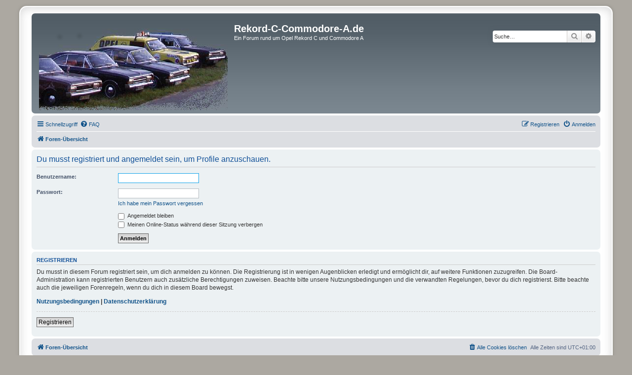

--- FILE ---
content_type: text/css
request_url: http://www.rekord-c-commodore-a.de/styles/prosilver_se/theme/stylesheet.css?assets_version=18
body_size: 842
content:
/*  phpBB3 Style Sheet
    --------------------------------------------------------------
	Style name:			prosilver Special Edition
	Based on style:		prosilver (the default phpBB 3.3.x style)
	Original author:	Tom Beddard ( http://www.subblue.com/ )
	Modified by:		phpBB Limited ( https://www.phpbb.com/ )
    --------------------------------------------------------------
*/

/* colours.css changes */
html, body {
	background-color: #ACA8A1;
}

body.simple {
	min-height: 100%;
	padding: 0 5px;
}

.wrap {
	border: 2px solid #FFF;
	border-radius: 15px;
	box-shadow: 0 0 5px 2px #9D9A93, inset 0 3px 18px rgba(100, 100, 100, .25);
	margin: 0 auto;
	max-width: 1152px;
	padding: 13px 23px;
}

.search-header {
	box-shadow: 0 0 10px #505C65;
}

.headerbar {
	background-color: #7C8891;
	background-image: -webkit-linear-gradient(top, #6E777F 0%, #505C65 1%, #56626B 20%, #737F88 75%, #7C8891 100%);
	background-image: linear-gradient(to bottom, #6E777F 0%, #505C65 1%, #56626B 20%, #737F88 75%, #7C8891 100%);
	background-repeat: repeat-x;
}

.navbar {
	background-color: #DCDEE2;
}

.forabg, .forumbg {
	background-color: #505C65;
	background-image: -moz-linear-gradient(top, #7C8891 0%, #7C8790 4%, #76828B 10%, #5B666F 29%, #505C65 38%, #505C65 100%);
	background-image: linear-gradient(to bottom, #7C8891 0%, #7C8790 4%, #76828B 10%, #5B666F 29%, #505C65 38%,#505C65 100%);
	background-repeat: repeat-x;
}

.copyright a {
	color: #000000 !important;
}

li.row {
	background-color: #E8ECEE;
}

li.row:hover {
	background-color: #EBEFF1;
}

li.row.bg3 {
	background-color: #F0F4F6;
}

li.row.bg3:hover {
	background-color: #F4F8FA;
}

.site_logo {
	background-image: url("./images/site_logo.png");
}

/* responsive.css changes */
@media only screen and (max-width: 920px), only screen and (max-device-width: 920px) {
	html, body {
		background-color: #FFF;
	}

	body {
		padding-left: 5px;
		padding-right: 5px;
	}

	#wrap {
		width: 850px;
		padding: 0;
		border-width: 0;
		border-radius: 0;
		box-shadow: none;
	}
}

@media only screen and (max-width: 860px), only screen and (max-device-width: 860px) {
	#wrap {
		width: auto;
	}
}
